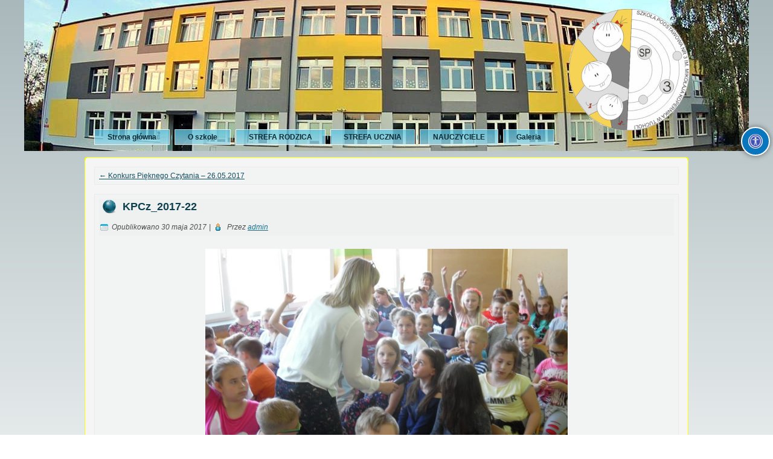

--- FILE ---
content_type: text/html; charset=UTF-8
request_url: http://sp3.tuchola.pl/wordpress/?attachment_id=4401
body_size: 5773
content:
<!DOCTYPE html PUBLIC "-//W3C//DTD XHTML 1.0 Transitional//EN" "http://www.w3.org/TR/xhtml1/DTD/xhtml1-transitional.dtd">
<html xmlns="http://www.w3.org/1999/xhtml" lang="pl-PL">
<head profile="http://gmpg.org/xfn/11">
<meta http-equiv="Content-Type" content="text/html; charset=UTF-8" />
<title>KPCz_2017-22 | Szkoła Podstawowa nr 3 im. M. Kopernika w Tucholi</title>
<link rel="stylesheet" href="http://sp3.tuchola.pl/wordpress/wp-content/themes/szablon1/style.css" type="text/css" media="screen" />
<!--[if IE 6]><link rel="stylesheet" href="http://sp3.tuchola.pl/wordpress/wp-content/themes/szablon1/style.ie6.css" type="text/css" media="screen" /><![endif]-->
<!--[if IE 7]><link rel="stylesheet" href="http://sp3.tuchola.pl/wordpress/wp-content/themes/szablon1/style.ie7.css" type="text/css" media="screen" /><![endif]-->
<link rel="pingback" href="http://sp3.tuchola.pl/wordpress/xmlrpc.php" />
<link rel='dns-prefetch' href='//s.w.org' />
<link rel="alternate" type="application/rss+xml" title="Szkoła Podstawowa nr 3 im. M. Kopernika w Tucholi &raquo; Kanał z wpisami" href="http://sp3.tuchola.pl/wordpress" />
<link rel="alternate" type="application/rss+xml" title="Szkoła Podstawowa nr 3 im. M. Kopernika w Tucholi &raquo; Kanał z komentarzami" href="http://sp3.tuchola.pl/wordpress/?feed=comments-rss2" />
<link rel="alternate" type="application/rss+xml" title="Szkoła Podstawowa nr 3 im. M. Kopernika w Tucholi &raquo; KPCz_2017-22 Kanał z komentarzami" href="http://sp3.tuchola.pl/wordpress/?feed=rss2&#038;p=4401" />
		<script type="text/javascript">
			window._wpemojiSettings = {"baseUrl":"https:\/\/s.w.org\/images\/core\/emoji\/13.0.0\/72x72\/","ext":".png","svgUrl":"https:\/\/s.w.org\/images\/core\/emoji\/13.0.0\/svg\/","svgExt":".svg","source":{"concatemoji":"http:\/\/sp3.tuchola.pl\/wordpress\/wp-includes\/js\/wp-emoji-release.min.js?ver=5.5.17"}};
			!function(e,a,t){var n,r,o,i=a.createElement("canvas"),p=i.getContext&&i.getContext("2d");function s(e,t){var a=String.fromCharCode;p.clearRect(0,0,i.width,i.height),p.fillText(a.apply(this,e),0,0);e=i.toDataURL();return p.clearRect(0,0,i.width,i.height),p.fillText(a.apply(this,t),0,0),e===i.toDataURL()}function c(e){var t=a.createElement("script");t.src=e,t.defer=t.type="text/javascript",a.getElementsByTagName("head")[0].appendChild(t)}for(o=Array("flag","emoji"),t.supports={everything:!0,everythingExceptFlag:!0},r=0;r<o.length;r++)t.supports[o[r]]=function(e){if(!p||!p.fillText)return!1;switch(p.textBaseline="top",p.font="600 32px Arial",e){case"flag":return s([127987,65039,8205,9895,65039],[127987,65039,8203,9895,65039])?!1:!s([55356,56826,55356,56819],[55356,56826,8203,55356,56819])&&!s([55356,57332,56128,56423,56128,56418,56128,56421,56128,56430,56128,56423,56128,56447],[55356,57332,8203,56128,56423,8203,56128,56418,8203,56128,56421,8203,56128,56430,8203,56128,56423,8203,56128,56447]);case"emoji":return!s([55357,56424,8205,55356,57212],[55357,56424,8203,55356,57212])}return!1}(o[r]),t.supports.everything=t.supports.everything&&t.supports[o[r]],"flag"!==o[r]&&(t.supports.everythingExceptFlag=t.supports.everythingExceptFlag&&t.supports[o[r]]);t.supports.everythingExceptFlag=t.supports.everythingExceptFlag&&!t.supports.flag,t.DOMReady=!1,t.readyCallback=function(){t.DOMReady=!0},t.supports.everything||(n=function(){t.readyCallback()},a.addEventListener?(a.addEventListener("DOMContentLoaded",n,!1),e.addEventListener("load",n,!1)):(e.attachEvent("onload",n),a.attachEvent("onreadystatechange",function(){"complete"===a.readyState&&t.readyCallback()})),(n=t.source||{}).concatemoji?c(n.concatemoji):n.wpemoji&&n.twemoji&&(c(n.twemoji),c(n.wpemoji)))}(window,document,window._wpemojiSettings);
		</script>
		<style type="text/css">
img.wp-smiley,
img.emoji {
	display: inline !important;
	border: none !important;
	box-shadow: none !important;
	height: 1em !important;
	width: 1em !important;
	margin: 0 .07em !important;
	vertical-align: -0.1em !important;
	background: none !important;
	padding: 0 !important;
}
</style>
	<link rel='stylesheet' id='wp-block-library-css'  href='http://sp3.tuchola.pl/wordpress/wp-includes/css/dist/block-library/style.min.css?ver=5.5.17' type='text/css' media='all' />
<link rel='stylesheet' id='wp-components-css'  href='http://sp3.tuchola.pl/wordpress/wp-includes/css/dist/components/style.min.css?ver=5.5.17' type='text/css' media='all' />
<link rel='stylesheet' id='wp-editor-font-css'  href='https://fonts.googleapis.com/css?family=Noto+Serif%3A400%2C400i%2C700%2C700i&#038;ver=5.5.17' type='text/css' media='all' />
<link rel='stylesheet' id='wp-block-editor-css'  href='http://sp3.tuchola.pl/wordpress/wp-includes/css/dist/block-editor/style.min.css?ver=5.5.17' type='text/css' media='all' />
<link rel='stylesheet' id='wp-nux-css'  href='http://sp3.tuchola.pl/wordpress/wp-includes/css/dist/nux/style.min.css?ver=5.5.17' type='text/css' media='all' />
<link rel='stylesheet' id='wp-editor-css'  href='http://sp3.tuchola.pl/wordpress/wp-includes/css/dist/editor/style.min.css?ver=5.5.17' type='text/css' media='all' />
<link rel='stylesheet' id='block-robo-gallery-style-css-css'  href='http://sp3.tuchola.pl/wordpress/wp-content/plugins/robo-gallery/includes/extensions/block/dist/blocks.style.build.css?ver=3.0.2' type='text/css' media='all' />
<link rel='stylesheet' id='accessibility-light-css'  href='http://sp3.tuchola.pl/wordpress/wp-content/plugins/accessibility-light/assets/css/accessibility-light.css?ver=5.5.17' type='text/css' media='all' />
<link rel='stylesheet' id='cookie-consent-style-css'  href='http://sp3.tuchola.pl/wordpress/wp-content/plugins/uk-cookie-consent/assets/css/style.css?ver=5.5.17' type='text/css' media='all' />
<script type='text/javascript' src='http://sp3.tuchola.pl/wordpress/wp-includes/js/jquery/jquery.js?ver=1.12.4-wp' id='jquery-core-js'></script>
<script type='text/javascript' src='http://sp3.tuchola.pl/wordpress/wp-content/plugins/accessibility-light/assets/js/accessibility-light.js?ver=5.5.17' id='accessibility-light-js'></script>
<script type='text/javascript' src='http://sp3.tuchola.pl/wordpress/wp-content/plugins/accessibility-light/assets/js/jscolor.js?ver=5.5.17' id='jscolor-js'></script>
<link rel="https://api.w.org/" href="http://sp3.tuchola.pl/wordpress/index.php?rest_route=/" /><link rel="alternate" type="application/json" href="http://sp3.tuchola.pl/wordpress/index.php?rest_route=/wp/v2/media/4401" /><link rel="EditURI" type="application/rsd+xml" title="RSD" href="http://sp3.tuchola.pl/wordpress/xmlrpc.php?rsd" />
<link rel="wlwmanifest" type="application/wlwmanifest+xml" href="http://sp3.tuchola.pl/wordpress/wp-includes/wlwmanifest.xml" /> 
<link rel='shortlink' href='http://sp3.tuchola.pl/wordpress/?p=4401' />
<link rel="alternate" type="application/json+oembed" href="http://sp3.tuchola.pl/wordpress/index.php?rest_route=%2Foembed%2F1.0%2Fembed&#038;url=http%3A%2F%2Fsp3.tuchola.pl%2Fwordpress%2F%3Fattachment_id%3D4401" />
<link rel="alternate" type="text/xml+oembed" href="http://sp3.tuchola.pl/wordpress/index.php?rest_route=%2Foembed%2F1.0%2Fembed&#038;url=http%3A%2F%2Fsp3.tuchola.pl%2Fwordpress%2F%3Fattachment_id%3D4401&#038;format=xml" />
<style id="ctcc-css" type="text/css" media="screen">
				#catapult-cookie-bar {
					box-sizing: border-box;
					max-height: 0;
					opacity: 0;
					z-index: 99999;
					overflow: hidden;
					color: #dddddd;
					position: fixed;
					left: 0;
					bottom: 0;
					width: 100%;
					background-color: #464646;
				}
				#catapult-cookie-bar a {
					color: #dddddd;
				}
				#catapult-cookie-bar .x_close span {
					background-color: ;
				}
				button#catapultCookie {
					background:#45AE52;
					color: ;
					border: 0; padding: 6px 9px; border-radius: 3px;
				}
				#catapult-cookie-bar h3 {
					color: #dddddd;
				}
				.has-cookie-bar #catapult-cookie-bar {
					opacity: 1;
					max-height: 999px;
					min-height: 30px;
				}</style><script type="text/javascript" src="http://sp3.tuchola.pl/wordpress/wp-content/themes/szablon1/script.js"></script>
</head>
<body class="attachment attachment-template-default single single-attachment postid-4401 attachmentid-4401 attachment-jpeg acl-sitelinx">
<div id="art-main">
    <div class="cleared reset-box"></div>
    <div id="art-hmenu-bg" class="art-bar art-nav">
    </div>
    <div class="cleared reset-box"></div>
    <div class="art-header">
        <div class="art-header-position">
            <div class="art-header-wrapper">
                <div class="cleared reset-box"></div>
                <div class="art-header-inner">
                <div class="art-logo">
                                                <div class="art-logo-name"><a href="http://sp3.tuchola.pl/wordpress/">Szkoła Podstawowa nr 3 im. M. Kopernika w Tucholi</a></div>
                                                                    <div class="art-logo-text"></div>
                                </div>
                </div>
            </div>
        </div>
        <div class="art-bar art-nav">
            <div class="art-nav-outer">
            <div class="art-nav-wrapper">
            <div class="art-nav-inner">
        	
<ul class="art-hmenu">
	<li class="menu-item-home"><a href="http://sp3.tuchola.pl/wordpress" title="Strona główna">Strona główna</a>
	</li>
	<li class="menu-item-2"><a href="http://sp3.tuchola.pl/wordpress/?page_id=2" title="O szkole">O szkole</a>
	<ul>
		<li class="menu-item-8892"><a href="http://sp3.tuchola.pl/wordpress/?page_id=8892" title="DEKLARACJA DOSTĘPNOŚCI">DEKLARACJA DOSTĘPNOŚCI</a>
		</li>
		<li class="menu-item-8265"><a href="http://sp3.tuchola.pl/wordpress/?page_id=8265" title="KALENDARZ ROKU SZKOLNEGO 2020/2021">KALENDARZ ROKU SZKOLNEGO 2020/2021</a>
		</li>
		<li class="menu-item-128"><a href="http://sp3.tuchola.pl/wordpress/?page_id=128" title="Szkolne dokumenty i przydatne pliki">Szkolne dokumenty i przydatne pliki</a>
		</li>
		<li class="menu-item-41"><a href="http://sp3.tuchola.pl/wordpress/?page_id=41" title="Biblioteka">Biblioteka</a>
		</li>
		<li class="menu-item-8822"><a href="http://sp3.tuchola.pl/wordpress/?page_id=8822" title="RODO">RODO</a>
		</li>
		<li class="menu-item-46"><a href="http://sp3.tuchola.pl/wordpress/?page_id=46" title="Sekretariat">Sekretariat</a>
		</li>
		<li class="menu-item-8319"><a href="http://sp3.tuchola.pl/wordpress/?page_id=8319" title="Pedagog szkolny">Pedagog szkolny</a>
		</li>
		<li class="menu-item-54"><a href="http://sp3.tuchola.pl/wordpress/?page_id=54" title="Młodzi Borowiacy">Młodzi Borowiacy</a>
		</li>
	</ul>
	</li>
	<li class="menu-item-5593"><a href="http://sp3.tuchola.pl/wordpress/?page_id=5593" title="STREFA RODZICA">STREFA RODZICA</a>
	<ul>
		<li class="menu-item-5656"><a href="http://sp3.tuchola.pl/wordpress/?page_id=5656" title="Dziennik elektroniczny">Dziennik elektroniczny</a>
		</li>
		<li class="menu-item-5599"><a href="http://sp3.tuchola.pl/wordpress/?page_id=5599" title="Rada Rodziców">Rada Rodziców</a>
		</li>
		<li class="menu-item-5595"><a href="http://sp3.tuchola.pl/wordpress/?page_id=5595" title="Obiady">Obiady</a>
		</li>
		<li class="menu-item-8321"><a href="http://sp3.tuchola.pl/wordpress/?page_id=8321" title="Instytucje wspierające">Instytucje wspierające</a>
		</li>
		<li class="menu-item-6284"><a href="http://sp3.tuchola.pl/wordpress/?page_id=6284" title="Darowizny">Darowizny</a>
		</li>
	</ul>
	</li>
	<li class="menu-item-5604"><a href="http://sp3.tuchola.pl/wordpress/?page_id=5604" title="STREFA UCZNIA">STREFA UCZNIA</a>
	<ul>
		<li class="menu-item-5652"><a href="http://sp3.tuchola.pl/wordpress/?page_id=5652" title="Dziennik elektroniczny">Dziennik elektroniczny</a>
		</li>
		<li class="menu-item-8307"><a href="http://sp3.tuchola.pl/wordpress/?page_id=8307" title="Egzamin ósmoklasisty">Egzamin ósmoklasisty</a>
		</li>
		<li class="menu-item-26"><a href="http://sp3.tuchola.pl/wordpress/?page_id=26" title="Plan lekcji">Plan lekcji</a>
		</li>
		<li class="menu-item-36"><a href="http://sp3.tuchola.pl/wordpress/?page_id=36" title="Dzwonki - przerwy">Dzwonki &#8211; przerwy</a>
		</li>
		<li class="menu-item-50"><a href="http://sp3.tuchola.pl/wordpress/?page_id=50" title="Rada Samorządu Uczniowskiego">Rada Samorządu Uczniowskiego</a>
		</li>
	</ul>
	</li>
	<li class="menu-item-5608"><a href="http://sp3.tuchola.pl/wordpress/?page_id=5608" title="NAUCZYCIELE">NAUCZYCIELE</a>
	<ul>
		<li class="menu-item-7978"><a href="http://sp3.tuchola.pl/wordpress/?page_id=7978" title="Ocenianie">Ocenianie</a>
		</li>
	</ul>
	</li>
	<li class="menu-item-90"><a href="http://sp3.tuchola.pl/wordpress/?page_id=90" title="Galeria">Galeria</a>
	</li>
</ul>
            </div>
            </div>
            </div>
        </div>
        <div class="cleared reset-box"></div>
    </div>
    <div class="cleared reset-box"></div>
    <div class="art-box art-sheet">
        <div class="art-box-body art-sheet-body">
<div class="art-layout-wrapper">
    <div class="art-content-layout">
        <div class="art-content-layout-row">
            <div class="art-layout-cell art-content">
			


			<div class="art-box art-post">
	    <div class="art-box-body art-post-body">
	            <div class="art-post-inner art-article">
	            	                <div class="art-postcontent">
	                    <!-- article-content -->
	                    	<div class="navigation">
		<div class="alignleft"><a href="http://sp3.tuchola.pl/wordpress/?page_id=4379" title="Wróć do Konkurs Pięknego Czytania &#8211; 26.05.2017" rel="gallery"><span class="meta-nav">&larr;</span> Konkurs Pięknego Czytania &#8211; 26.05.2017</a></div>
		<div class="alignright"></div>
	 </div>	                    <!-- /article-content -->
	                </div>
	                <div class="cleared"></div>
	                	            </div>
			<div class="cleared"></div>
	    </div>
	</div>
	
	<div class="art-box art-post post-4401 attachment type-attachment status-inherit hentry" id="post-4401">
	    <div class="art-box-body art-post-body">
	            <div class="art-post-inner art-article">
	            <div class="art-postmetadataheader"><h1 class="art-postheader"><span class="art-postheadericon"><a href="http://sp3.tuchola.pl/wordpress/?attachment_id=4401" rel="bookmark" title="KPCz_2017-22">KPCz_2017-22</a></span></h1><div class="art-postheadericons art-metadata-icons"><span class="art-postdateicon"><span class="date">Opublikowano</span> <span class="entry-date" title="10:11">30 maja 2017</span></span> | <span class="art-postauthoricon"><span class="author">Przez</span> <span class="author vcard"><a class="url fn n" href="http://sp3.tuchola.pl/wordpress/?author=1" title="Zobacz wszystkie posty autora admin">admin</a></span></span></div></div>	                <div class="art-postcontent">
	                    <!-- article-content -->
	                    		<p class="attachment center">
			<a href="http://sp3.tuchola.pl/wordpress/?attachment_id=4402" title="KPCz_2017-22" rel="attachment">
				<img width="600" height="450" src="http://sp3.tuchola.pl/wordpress/wp-content/uploads/2017/05/KPCz_2017-22.jpg" class="attachment-600x9999 size-600x9999" alt="" loading="lazy" srcset="http://sp3.tuchola.pl/wordpress/wp-content/uploads/2017/05/KPCz_2017-22.jpg 750w, http://sp3.tuchola.pl/wordpress/wp-content/uploads/2017/05/KPCz_2017-22-300x225.jpg 300w" sizes="(max-width: 600px) 100vw, 600px" />			</a>
		</p>
		<p class="center">Pełny rozmiar to <a href="http://sp3.tuchola.pl/wordpress/wp-content/uploads/2017/05/KPCz_2017-22.jpg" title="Link do obrazu w pełnym rozmiarze">750 &times; 563</a> pikseli</p>	<div class="navigation">
		<div class="alignleft">&laquo; <a href='http://sp3.tuchola.pl/wordpress/?attachment_id=4400'>KPCz_2017-21</a></div>
		<div class="alignright"><a href='http://sp3.tuchola.pl/wordpress/?attachment_id=4402'>KPCz_2017-23</a> &raquo;</div>
	 </div>	                    <!-- /article-content -->
	                </div>
	                <div class="cleared"></div>
	                	            </div>
			<div class="cleared"></div>
	    </div>
	</div>
	
					
			


              <div class="cleared"></div>
            </div>
        </div>
    </div>
</div>
<div class="cleared"></div>
    <div class="art-footer">
                <div class="art-footer-body">
                


                            <div class="art-footer-text">
                                <p>Copyright © SP3 Tuchola z wykorzystaniem <a href="http://pl.wordpress.org/" title="Wordpress">Wordpress</a></p>                            </div>
                    <div class="cleared"></div>
                </div>
            </div>
    		<div class="cleared"></div>
        </div>
    </div>
    <div class="cleared"></div>

	

	
	
    <div class="cleared"></div>
</div>
    <div id="wp-footer">
	        <button type="button" id="sitelinx-toggle-toolbar" class="small toolbar-right" style="bottom: 210px;right: 5px;background-color: #0a76be!important;border-radius: 50% !important;"><img src="http://sp3.tuchola.pl/wordpress/wp-content/uploads/2020/09/access.jpg" alt="Accessibility Icon" style="background-color: #0a76be;border-radius: 50% !important; width: "></button><div id="sitelinx-black-screen"></div>	    <style>#sitelinx-toggle-toolbar{top:210px;}</style>
	     <!-- This for bottom left and right position -->
	     

				<div id="sitelinx-toolbar" class="sitelinx-toolbar sitelinx-toolbar-skin-1 toolbar-right" aria-hidden="true">
			    	<button id="sitelinx-close-toolbar">
			    		<span class="sr-only">Close the accessibility toolbar</span>
			    		<span class="sitelinx-close-icon" aria-hidden="true"></span>
			    	</button>
		            <div class="sitelinx-toolbar-heading">
						<h4>DOSTĘPNOŚĆ</h4>
		            </div>
			    	<ul class="sitelinx-main-nav" style="padding-left:30px">
				    	<li><ul class="ul-sub"><li><p id="sitelinx_disable_animation" tabindex="-1" aria-labelledby="sitelinx-label-general"><i class="material-icons" aria-hidden="true">visibility_off</i><span>Wyłącz błyskanie</span></p></li><li><p id="sitelinx_headings_mark" tabindex="-1" aria-labelledby="sitelinx-label-general"><i class="material-icons" aria-hidden="true">title</i><span>Zaznacz nagłówki</span></p></li><li><p id="sitelinx_background_color" tabindex="-1" aria-labelledby="sitelinx-label-general"><i class="material-icons" aria-hidden="true">settings</i><span>Kolor tła</span></p><p class="sitelinx_background_color" style="display: none;"><input class="jscolor" value='66ccff'></p></li></ul></li><li class="sitelinx-li-zoom"><ul class="ul-sub"><li><p id="sitelinx_screen_down" tabindex="-1" aria-labelledby="sitelinx-label-resolution"><i class="material-icons" aria-hidden="true">zoom_out</i><span>Pomniejszenie</span></p></li><li><p id="sitelinx_screen_up" tabindex="-1" aria-labelledby="sitelinx-label-resolution"><i class="material-icons" aria-hidden="true">zoom_in</i><span>Powiększenie</span></p></li></ul></li><li class="sitelinx-li-fonts"><ul class="ul-sub"><li><p id="sitelinx_fontsize_down" tabindex="-1" aria-labelledby="sitelinx-label-fonts"><i class="material-icons" aria-hidden="true">remove_circle_outline</i><span>Mniejsza czcionka</span></p></li><li><p id="sitelinx_fontsize_up" tabindex="-1" aria-labelledby="sitelinx-label-fonts"><i class="material-icons" aria-hidden="true">add_circle_outline</i><span>Większa czcionka</span></p></li></ul><ul class="ul-sub"><li><p id="sitelinx_readable_font" tabindex="-1" aria-labelledby="sitelinx-label-fonts"><i class="material-icons" aria-hidden="true">spellcheck</i><span>Czytelna czcionka</span></p></li></ul></li><li class="sitelinx-li-contrast"><ul class="ul-sub"><li><p id="sitelinx_contrast_bright" tabindex="-1" aria-labelledby="sitelinx-label-contrast"><i class="material-icons" aria-hidden="true">brightness_high</i><span>Jasny kontrast</span></p></li><li><p id="sitelinx_contrast_dark" tabindex="-1" aria-labelledby="sitelinx-label-contrast"><i class="material-icons" aria-hidden="true">brightness_low</i><span>Ciemny kontrast</span></p></li></ul></li><li><ul class="ul-sub ul-2-items"><li><p id="sitelinx_links_underline" tabindex="-1" aria-labelledby="sitelinx-label-links"><i class="material-icons" aria-hidden="true">format_underlined</i><span>Podkreśl linki</span></p></li><li><p id="sitelinx_links_mark" tabindex="-1" aria-labelledby="sitelinx-label-links"><i class="material-icons" aria-hidden="true">font_download</i><span>Zaznacz odnośniki</span></p></li></ul></li><li class="sitelinx-li-reset"><ul class="ul-sub ul-general"><li><p id="sitelinx-reset" tabindex="-1" title="Reset all options"><span class="sr-only">Reset all options</span><i class="material-icons" aria-hidden="true">cached</i></p></li><li class="sitelinx-logolight"><a rel="noreferrer noopener" target="_blank" href="https://sitelinx.co.il"><img class="hover-off" src="http://sp3.tuchola.pl/wordpress/wp-content/plugins/accessibility-light/assets/img/accessibility-light-logolight80.png" alt="Accessibility Light" height="21" width="80"></a></li></ul></li>			    	</ul>
			    </div>
		    	<script type='text/javascript' src='http://sp3.tuchola.pl/wordpress/wp-includes/js/comment-reply.min.js?ver=5.5.17' id='comment-reply-js'></script>
<script type='text/javascript' id='cookie-consent-js-extra'>
/* <![CDATA[ */
var ctcc_vars = {"expiry":"30","method":"1","version":"1"};
/* ]]> */
</script>
<script type='text/javascript' src='http://sp3.tuchola.pl/wordpress/wp-content/plugins/uk-cookie-consent/assets/js/uk-cookie-consent-js.js?ver=2.3.0' id='cookie-consent-js'></script>
<script type='text/javascript' src='http://sp3.tuchola.pl/wordpress/wp-includes/js/wp-embed.min.js?ver=5.5.17' id='wp-embed-js'></script>
			
				<script type="text/javascript">
					jQuery(document).ready(function($){
												if(!catapultReadCookie("catAccCookies")){ // If the cookie has not been set then show the bar
							$("html").addClass("has-cookie-bar");
							$("html").addClass("cookie-bar-bottom-bar");
							$("html").addClass("cookie-bar-bar");
													}
																	});
				</script>
			
			<div id="catapult-cookie-bar" class=""><div class="ctcc-inner "><span class="ctcc-left-side">Ta strona używa plików cookies. <a class="ctcc-more-info-link" tabindex=0 target="_blank" href="http://sp3.tuchola.pl/wordpress/http://sp3.tuchola.pl/wordpress/?page_id=118">Dowiedz się więcej</a></span><span class="ctcc-right-side"><button id="catapultCookie" tabindex=0 onclick="catapultAcceptCookies();">Nie ma sprawy</button></span></div><!-- custom wrapper class --></div><!-- #catapult-cookie-bar -->	        <!-- 18 zapytań. 0,261 sekund. -->
    </div>
</body>
</html>

